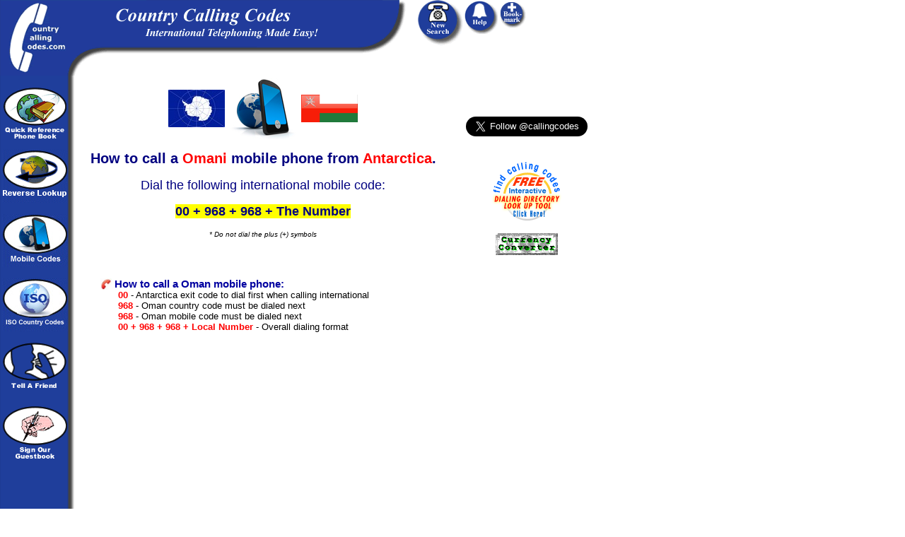

--- FILE ---
content_type: text/html; charset=UTF-8
request_url: https://www.countrycallingcodes.com/mobile/mobile-codes.php?callfrom=Antarctica&callto=Oman
body_size: 31613
content:
<!DOCTYPE html PUBLIC "-//W3C//DTD XHTML 1.0 Transitional//EN"
     "http://www.w3.org/TR/xhtml1/DTD/xhtml1-transitional.dtd">
<HTML>
<HEAD>
<TITLE>Oman Mobile Code - How to call a Oman cell phone from Antarctica</TITLE>
<META NAME="Description" Content="The mobile country code resource guide gives you the  Oman mobile code and shows you how to call a Oman cell phone from Antarctica."/>
<META NAME="Keywords" Content="Antarctica mobile code, Antarctica mobile country code, Antarctica mobile phone code, Oman mobile code, Oman mobile country code, Oman mobile country code, international cell phone, international mobile codes, international mobile code, international dialing code, international cell phone codes, international cell phone code, cell phone codes, mobile country code, mobile phone codes, Omani mobile code, Omani mobile country code, Omanis mobile code, Omanis mobile codes, Antarctican mobile code, Antarctican mobile country code, Antarcticans mobile code, Antarcticans mobile codes "/>
<META NAME="robots" CONTENT="all,index,follow"/>
<META NAME="distribution" CONTENT="global"/>


<meta property="og:locale" content="en_US"/>
<meta property="og:title" content="Oman Mobile Code"/>
<meta property="og:description" content="Get the Oman mobile code and instructions on how to call a Oman cell phone from Antarctica."/>
 <meta property="og:url" content="https://www.countrycallingcodes.com/mobile/mobile-codes.php?callfrom=Antarctica&callto=Oman" />
<meta property="og:url" content=""/>
<meta property="og:site_name" content="CountryCallingCodes"/>
<meta property="og:type" content="article"/>
<meta property="og:image" content="https://www.countrycallingcodes.com/graphics/fb_ccc_logo.jpg"/>
<meta property="fb:admins" content="100001810076674,theamericanjesus,amreli"/>
<meta name="twitter:card" content="summary">
<meta name="twitter:site" content="@callingcodes">
<meta name="twitter:creator" content="">
<meta name="twitter:image" content="https://www.countrycallingcodes.com/graphics/fb_ccc_logo.jpg">
<meta name="twitter:title" content="Oman Mobile Code">
<meta name="twitter:description" content="Get the Oman mobile code and instructions on how to call a Oman cell phone from Antarctica.">
 <meta name="twitter:url" content="https://www.countrycallingcodes.com/mobile/mobile-codes.php?callfrom=Antarctica&callto=Oman" />


<link rel="alternate" media="only screen and (max-width: 640px)" href="http://m.countrycallingcodes.com/mobile/mobile-codes.php?callfrom=Antarctica&callto=Oman">

<!-- All content copyright � 2000-2013 DomainIt. All rights reserved.-->

<script src="../mouseover_popup.js" language="JavaScript" type="text/javascript"></script>
<script type="text/javascript" src="../country_functions.js"> </script>
<link rel="stylesheet" href="../style.css" type="text/css">

<STYLE type=text/css>
A:hover {COLOR: #000000; BACKGROUND-COLOR: #FFFF66}
A.bar:hover {COLOR: #000000; BACKGROUND-COLOR: #0066FF}
A.rattle:hover {COLOR: #000000; BACKGROUND-COLOR: #FFFFFF}
</STYLE>

<style>
<!--
.ch{cursor:pointer;cursor:hand}
a.search:link { color: #000000 }
a.search:visited { color: #000000 }
a.search:hover { color: #000000 }
a.search:active { color: #000000 }
body { background-color: transparent; }
.sharethis  { font-family: Verdana, Arial, Helvetica, sans-serif; font-size: 12px; }
.sharethis a:link, .sharethis a:visited { color: #1F3E9B; }
.sharethis a:hover { color: #006633; }
//-->
</style>

<script><!--
function ss(w,id) {window.status = w;return true;}function cs(){window.status='';}function ga(o,e) {if (document.getElementById) {a=o.id.substring(1);p = "";r = "";g = e.target;if (g) {t = g.id;f = g.parentNode;if (f) {p = f.id;h = f.parentNode;if (h)r = h.id;}} else {h = e.srcElement;f = h.parentNode;if (f)p = f.id;t = h.id;}if (t==a || p==a || r==a)return true;}}
//--></script>

<style type="text/css"><!--.textfield1 {	font-family: Tahoma, Verdana, Arial, Helvetica, sans-serif;	font-size: 11px;	border: 1px solid;}.textfield2 {	font-family: Tahoma, Verdana, Arial, Helvetica, sans-serif;	font-size: 11px;	color: #FFFFFF;	background-color: #3366FF;	border: 1px dotted #0000FF;	font-weight: bold;}--></style>

<SCRIPT LANGUAGE="JavaScript">
<!-- Begin
function checkEmail(myForm) {
	if (/^\w+([\.-]?\w+)*@\w+([\.-]?\w+)*(\.\w{2,3})+$/.test(myForm.email.value)){
		return (true)
	}
	alert("Invalid E-mail Address! Please re-enter.")
	return (false)
}
//  End -->
</script>

<script language="JavaScript"><!--
function submitIt(Newsletter) {
	if (Newsletter.email.value == "") {
		alert("Please enter your Email address")
		Newsletter.email.focus()
		return false
	}
	if (Newsletter.email.value == " E-mail Address") {
		alert("Please enter your Email address")
		Newsletter.email.focus()
		return false
	}
}
  //--></SCRIPT>

<style>
.shakeimage{
	position:relative
}
</style>

<script language="JavaScript1.2">
/*
Shake image script (onMouseover)-
� Dynamic Drive (www.dynamicdrive.com)
For full source code, usage terms, and 100's more DHTML scripts, visit http://dynamicdrive.com
*/

//configure shake degree (where larger # equals greater shake)
var rector=3

///////DONE EDITTING///////////
var stopit=0
var a=1

function init(which){
	stopit=0
	shake=which
	shake.style.left=0
	shake.style.top=0
}

function rattleimage(){
	if ((!document.all&&!document.getElementById)||stopit==1)
		return
	if (a==1){
		shake.style.top=parseInt(shake.style.top)+rector
	}
	else if (a==2){
		shake.style.left=parseInt(shake.style.left)+rector
	}
	else if (a==3){
		shake.style.top=parseInt(shake.style.top)-rector
	}
	else
	{
		shake.style.left=parseInt(shake.style.left)-rector
	}
	if (a<4)
		a++
	else
		a=1
	setTimeout("rattleimage()",50)
}

function stoprattle(which){
	stopit=1
	which.style.left=0
	which.style.top=0
}
</script>

<script language="JavaScript">
<!--
function MM_swapImgRestore() { //v3.0
  var i,x,a=document.MM_sr;
  for(i = 0; a && i < a.length && (x = a[i]) && x.oSrc; i++)
  	x.src=x.oSrc;
}

function MM_preloadImages() { //v3.0
  var d=document;
  if(d.images){
  	if(!d.MM_p)
		d.MM_p=new Array();
	var i,j=d.MM_p.length,a=MM_preloadImages.arguments;
	for(i = 0; i < a.length; i++)
		if (a[i].indexOf("#") != 0){
			d.MM_p[j]=new Image;
			d.MM_p[j++].src=a[i];
		}
w	}
}

function MM_findObj(n, d) { //v3.0
	var p,i,x;
	if(!d)
		d=document;
	if((p=n.indexOf("?")) > 0 && parent.frames.length) {
		d=parent.frames[n.substring(p+1)].document;
		n=n.substring(0,p);
	}
	if( !( x = d[n]) && d.all)
		x = d.all[n];
	for (i = 0; !x && i < d.forms.length; i++)
		x=d.forms[i][n];
	for (i = 0; !x && d.layers && i < d.layers.length; i++)
		x=MM_findObj(n,d.layers[i].document);
	return x;
}

function MM_swapImage() { //v3.0
	var i,j=0,x,a=MM_swapImage.arguments;
	document.MM_sr=new Array;
	for(i = 0; i < (a.length-2); i += 3){
		if ((x = MM_findObj(a[i])) != null){
			document.MM_sr[j++]=x;
			if(!x.oSrc)
				x.oSrc=x.src;
			x.src=a[i+2];
		}
	}
}

function MM_openBrWindow(theURL,winName,features)
{  window.open(theURL,winName,features);	}

function MM_goToURL() { //v3.0
  var i, args=MM_goToURL.arguments;
  document.MM_returnValue = false;
  for (i = 0; i < (args.length-1); i += 2)
  	eval(args[i]+".location='"+args[i+1]+"'");
}

function MM_displayStatusMsg(msgStr) { //v1.0
  status=msgStr;
  document.MM_returnValue = true;
}
//-->
</script>

<SCRIPT LANGUAGE="JavaScript"><!--
function replace(string,text,by) 			// Replaces text with by in string
{
      var strLength = string.length, txtLength = text.length;
      if ((strLength == 0) || (txtLength == 0))
      	return string;

      var i = string.indexOf(text);
      if ( (!i) && (text != string.substring(0,txtLength)) )
      	return string;

      if (i == -1)
      	return string;

      var newstr = string.substring(0,i) + by;
      if (i + txtLength < strLength)
          newstr += replace(string.substring(i+txtLength,strLength),text,by);
      return newstr;
  }
  //--></SCRIPT>

<script language="JavaScript"><!--
            function bookmark(url, description)
            {
            netscape="Function not available in your browser. Click OK then press CTRL-D to add a bookmark."

            if (navigator.appName=='Microsoft Internet Explorer')
            {
            window.external.AddFavorite(url, description);
            }
            else if (navigator.appName=='Netscape')
            {
	    if (window.sidebar.addPanel) {
	        window.sidebar.addPanel(description, url, "");
	    } else {
                alert(netscape);
	    }
            }
            }
            //-->
</SCRIPT>

<script language="Javascript1.2">
<!--

function printWindow(){
browserVersion = parseInt(navigator.appVersion)
if (browserVersion >= 4) window.print()
}

// -->
</script>

<!--
<script type="text/javascript" src="http://ajax.googleapis.com/ajax/libs/jquery/1.4/jquery.min.js"></script>
        <script type="text/javascript" src="../fancybox/fancybox/jquery.easing-1.3.pack.js"></script>
        <script type="text/javascript" src="../fancybox/fancybox/jquery.mousewheel-3.0.4.pack.js"></script>
        <script type="text/javascript" src="../fancybox/fancybox/jquery.fancybox-1.3.4.pack.js"></script>
        <script type="text/javascript" src="../fancybox/fancybox/jquery.cockie.js"></script>
<link rel="stylesheet" href="../fancybox/fancybox/jquery.fancybox-1.3.4.css" type="text/css" media="screen" />
-->

<script type="text/javascript">var switchTo5x=true;</script>
<script type="text/javascript" src="https://ws.sharethis.com/button/buttons.js"></script>
<script type="text/javascript">stLight.options({publisher: "82f11c6c-63b4-4dc0-912b-9d4345f99b78"}); </script>
<script type="text/javascript">
function validate(){

 if (document.StateResults.StateInfo.value=="Default") {
        alert("Please select a State/Province.")
        return false
 }
 return true
}

function validate2(){

 if (document.CityResults.CityInfo.value=="Default") {
        alert("Please select a City.")
        return false
 }
 return true
}

</script>

<script type="text/javascript" src="https://code.jquery.com/jquery-1.8.1.min.js"></script>
<script type="text/javascript">
    (function() {
        function async_load(){
            var protocol = ('https:' == document.location.protocol ? 'https://' : 'http://');
            var s = document.createElement('script');
            s.src = protocol + 'blockmetrics.com/static/adblock_detection/js/a.min.js';
            s.onload = s.onreadystatechange = function(){bm_run('A608A5F6251011E2');};
            var x = document.getElementsByTagName('script')[0]; x.parentNode.insertBefore(s, x);
        }
        jQuery(document).ready(async_load);
    })();
</script>

</HEAD>
<body background="../graphics/page.gif" text="#0000A0" link="#0000A0" vlink="#0000A0" alink="#0000A0" leftmargin="0" topmargin="0" marginwidth="0" marginheight="0" onLoad="MM_preloadImages('../graphics/phonebutton_f2.gif','../graphics/phoneimages/buttons_f2.gif')">
<div style="display: none; position: absolute; z-index: 110; left: 400; top: 100; width: 15; height: 15" id="preview_div"></div>

  <script type="text/javascript">
  window.google_analytics_uacct = "UA-561405-2";
  </script>

  <div id="fb-root"></div>
  <script>(function(d, s, id) {
    var js, fjs = d.getElementsByTagName(s)[0];
    if (d.getElementById(id)) return;
    js = d.createElement(s); js.id = id;
    js.src = "//connect.facebook.net/en_US/all.js#xfbml=1";
    fjs.parentNode.insertBefore(js, fjs);
  }(document, 'script', 'facebook-jssdk'));
  </script>

<!-- start survey code overlay -->

<!--
        <script>

                jQuery(document).ready(function() {

                   if($.cookie("modal") != 'true')
                       {

                        $.fancybox('Survey',
                                {


                                'width'                         : '25%',
                                'height'                        : '50%',
                                'autoScale'                     : true,
                                'transitionIn'          : 'none',
                                'transitionOut'         : 'none',
                                'href'                  : 'https://www.countrycallingcodes.com/rebtel-ccc-overlayad.htm',
                                'type'                          : 'iframe',
                                }

                        );

                        $.cookie("modal", "true", { path: '/', expires: 3 });

                       }

});
        </script>
-->

<!-- end survey code -->
  <table width="775" HEIGHT="107" border="0" cellpadding="0" cellspacing="0">
    <tr align="left">
      <td height="107" width="591"><a href="../" onMouseOver="MM_displayStatusMsg('Return to the Country Calling Codes Home Page');return document.MM_returnValue" onMouseOut="MM_displayStatusMsg('');return document.MM_returnValue">
        <img src="../graphics/topleft.gif" width="95" height="107" border="0" alt="Country Calling Codes Home"/></a><img src="../graphics/topright.gif" width="496" height="107" alt="International calling from Antarctica to Oman made easy"/>
      </td>
      <TD vAlign=top width=63 height=107>
        <A onmouseover="MM_swapImage('Image9','','../graphics/phonebutton_f2.gif',1);MM_displayStatusMsg('Perform a New Calling Codes Search');return document.MM_returnValue" onmouseout="MM_swapImgRestore();MM_displayStatusMsg('');return document.MM_returnValue" href="/mobile/">
        <IMG height=65 alt="Perform a New Calling Codes Search" src="../graphics/phonebutton.gif" width=65 border=0 name=Image9/></A>
      </TD>
      <TD vAlign=top width=48 height=107>
        <A href="../help.htm" onmouseover="MM_swapImage('Image8','','../graphics/phoneimages/buttons_f2.gif',1);MM_displayStatusMsg('Need help with Antarctica or Oman calling codes?  Click here');return document.MM_returnValue" onMouseOut="MM_swapImgRestore();MM_displayStatusMsg('');return document.MM_returnValue"><IMG height=48 width=48 border=0 src="../graphics/phoneimages/buttons.gif" name=Image8 alt='Need help with Antarctica or Oman calling codes? Click here.'></A>
      </TD>
      <TD vAlign=top width=70 height=107>
        <DIV align="left">
          <a href="javascript:;" onClick="javascript:bookmark(window.location.href,document.title); return false" onMouseOver="window.status='Add CountryCallingCodes.com to your Favorites List.'; this.style.color='#FFFFFF'; return true" onMouseOut="window.status=''; this.style.color='#FFFFFF'; return true" style="font-size:12px; font-weight:bold; font-family:arial; color:#FFFFFF; text-decoration:none; hover: color: #0066FF;" class="rattle"><IMG SRC="https://www.countrycallingcodes.com/graphics/phoneimages/addtobutton2.gif" BORDER="0" alt="Add CountryCallingCodes.com to your Favorites List."></a>
        </DIV>
		  </TD>
	  </TR>
  </TABLE>
  <table width="850" border="0" height="200" cellpadding="0" cellspacing="0">
    <tr>
      <td width="97" height="320" valign="top">
        <div align="center">
          <p>
            <a href="../countrylist.php" onMouseOver="MM_displayStatusMsg('Search Calling Codes Alphabetically by Country');return document.MM_returnValue" onMouseOut="MM_displayStatusMsg('');return document.MM_returnValue"><img src="../graphics/globebook2.gif" width="90" height="73" border="0" alt="Search Calling Codes Alphabetically by Country"></a>
            <br>
          </p>
          <p>
            <a href="../Reverse-Lookup.php" onMouseOver="MM_displayStatusMsg('Reverse Country Code Lookup Tool');return document.MM_returnValue" onMouseOut="MM_displayStatusMsg('');return document.MM_returnValue"><img src="../graphics/reverselookupbutton.gif" width="92" height="75" alt="Reverse Country Code Lookup Tool" border="0" border="0"/></a>
            <BR/>
          </p>
          <p>
            <a href="../mobile/" onMouseOver="MM_displayStatusMsg('Mobile Codes');return document.MM_returnValue" onMouseOut="MM_displayStatusMsg('');return document.MM_returnValue"><img src="../graphics/mobilecodes.jpg" width="92" height="75" alt="Mobile Codes" border="0" border="0"/></a>
            <BR/>
          </p>
		<p>
			<a href="../iso-country-codes/" onMouseOver="MM_displayStatusMsg('ISO Country Codes');return document.MM_returnValue" onMouseOut="MM_displayStatusMsg('');return document.MM_returnValue"><img src="../graphics/isocountrycodes.jpg" width="92" height="75" alt="ISO Country Codes" border="0"></a><br>
		</p>
          <p>
            <a href="../tellafriend.php" onMouseOver="MM_displayStatusMsg('Tell your friends about CountryCallingCodes.com');return document.MM_returnValue" onMouseOut="MM_displayStatusMsg('');return document.MM_returnValue"><img src="../graphics/tellafriend.gif" width="90" height="73" border="0" alt="Tell your friends about CountryCallingCodes.com"/></a>
           <BR/>
          </p>
          <p>
            <a href="../addguest.htm" onMouseOver="MM_displayStatusMsg('Add your comments to the CountryCallingCodes.com Guestbook.');return document.MM_returnValue" onMouseOut="MM_displayStatusMsg('');return document.MM_returnValue"><img src="../graphics/guestbookbutton.gif" width="92" height="75" alt="Sign the CountryCallingCodes.com Guestbook" border="0"/></a>
            <BR/>
          </p>
          <p>&nbsp; </p>
        </div>
      </td>
      <td width="25" height="302">
        <div align="center">&nbsp;</div>
      </td>
      <td width="725" height="302" valign="top">
        <div align="left">
          <table width="723" border="0" cellspacing="0" cellpadding="0">
            <tr>
              <td width="520" height="302" valign="top">
<div style="width: 500px;" >

<center>
<table border="0" align="center" width="200">
<tr>
<td align="left">
<img onmouseover="showtrail('/graphics/flags/large/Antarctica.jpg', 'Flag of Antarctica', 500, 360);" onmouseout="hidetrail();" src="/graphics/flags/small/Antarctica.jpg" border="0" alt="Country flag of Antarctica">
</td>
<td align="right">
<img width="100" align="left" src="../graphics/mobile-codes.jpg">
</td>
<td align="right">
<img onmouseover="showtrail('/graphics/flags/large/Oman.png', 'Flag of Oman', 500, 360);" onmouseout="hidetrail();" src="/graphics/flags/small/Oman.png" border="0" alt="Country flag of Oman">
</td>
</tr>
</table>
</center>

                  <h1 style="font-size:20px; font-family:ARIAL,SANS-SERIF,HELVETICA; color: #000080; text-align:center; text-decoration:bold;">
					How to call a <FONT COLOR="#FF0000">Omani</font> mobile phone from <FONT COLOR="#FF0000">Antarctica</FONT>.
		                  </h1>
                <P ALIGN="CENTER" >
                  <FONT SIZE="4" COLOR="#000080" FACE="ARIAL,SANS-SERIF,HELVETICA">Dial the following international mobile code:</FONT>
                </P>


              <div align="center">
	             <p align="center">
        <font style="background-color: yellow;" size="4" color="#000080" face="ARIAL,SANS-SERIF,HELVETICA"><b>00 + 968 + 968 + The Number </b></FONT><center><font size='1' color='#000000' face='arial,sans-serif,helvetica'><i>* Do not dial the plus (+) symbols</i></font></center>
<!--sponsorship ad-->
</p><!--sponsorship ad-->





<br>


        <TABLE ALIGN="CENTER" BORDER="0" CELLPADDING="13" WIDTH="490">
          <TR>
      <TD ALIGN="LEFT">
        <h2 style="font-family: verdana, arial, helvetica, sans-serif; font-size: 11pt; margin-top: 8px; margin-bottom: 0px; font-weight:bold}"><img src="https://www.countrycallingcodes.com/graphics/icon-howtocall.jpg" width="16" height="16" align="left" alt="How to make your international call">&nbsp;How to call a Oman mobile phone:</h3>
        <div style="margin-left:25px">
          <FONT SIZE="2" FACE="HELVETICA, ARIAL, SANSERIF" COLOR="#FF0000"><B>00</B></FONT><FONT SIZE="2" FACE="HELVETICA, ARIAL, SANSERIF" COLOR="#000000"> - Antarctica exit code to dial first when calling international</font>
          <br>
          <FONT SIZE="2" FACE="HELVETICA, ARIAL, SANSERIF" COLOR="#FF0000"><B>968</B></FONT><FONT SIZE="2" FACE="HELVETICA, ARIAL, SANSERIF" COLOR="#000000"> - Oman country code must be dialed next</FONT>
          <br>
          <FONT SIZE="2" FACE="HELVETICA, ARIAL, SANSERIF" COLOR="#FF0000"><B> 968</B></FONT><FONT SIZE="2" FACE="HELVETICA, ARIAL, SANSERIF" COLOR="#000000"> - Oman mobile code must be dialed next</FONT>
          <br>
          <FONT SIZE="2" FACE="HELVETICA, ARIAL, SANSERIF" COLOR="#FF0000"><B>00 + 968 + 968 + Local Number</B></FONT><FONT SIZE="2" FACE="HELVETICA, ARIAL, SANSERIF" COLOR="#000000"> - Overall dialing format</FONT>
        </div>

<!-- Begin Google/Sponsorship Ad -->
<p align="center">
<script async src="//pagead2.googlesyndication.com/pagead/js/adsbygoogle.js"></script>
<!-- CCC 336x280 Mobile Codes -->
<ins class="adsbygoogle"
     style="display:inline-block;width:336px;height:280px"
     data-ad-client="ca-pub-2552785118116636"
     data-ad-slot="7491102953"></ins>
<script>
(adsbygoogle = window.adsbygoogle || []).push({});
</script>
</p>
<!-- End Google/Sponsorship Ad -->


        <h2 style="font-family: verdana, arial, helvetica, sans-serif; font-size: 11pt; margin-top: 8px; margin-bottom: 0px; font-weight:bold}"><img src="https://www.countrycallingcodes.com/graphics/icon-timezones.jpg" width="16" height="16" align="left" alt="World Time Zones">&nbsp;World Times:</h3>
        <div style="margin-left:25px">
          <FONT SIZE="2" FACE="HELVETICA, ARIAL, SANSERIF" COLOR="#000000">
	          The time in Antarctica is now <FONT SIZE="2" FACE="HELVETICA, ARIAL, SANSERIF" COLOR="#FF0000"><B><a onClick="window.open('','multizones','toolbar=0,location=0,directories=0,status=1,menubar=0,scrollbars=1,resizable=1,width=550,height=400');" target=multizones href="../multizones.php?country=Antarctica" onMouseOver="window.status='Click For Multiple Time Zones' ; return true;" onMouseOut="window.status=''; return true;">(CLICK FOR TIME ZONES)</a></B></FONT> <FONT SIZE="2" FACE="HELVETICA, ARIAL, SANSERIF" COLOR="#008000"><B></B></FONT><BR/>
          The time in Oman is now <FONT SIZE="2" FACE="HELVETICA, ARIAL, SANSERIF" COLOR="#FF0000"><B>12:24:29 PM</B></FONT> <FONT SIZE="2" FACE="HELVETICA, ARIAL, SANSERIF" COLOR="#008000"><B>(12:24:29 PM)</B></FONT>
	          </FONT>
        </div>
</FONT>
<h2 style="font-family: verdana, arial, helvetica, sans-serif; font-size: 11pt; margin-top: 8px; margin-bottom: 0px; font-weight:bold}"><img src="https://www.countrycallingcodes.com/graphics/icon-mobilecountrycodes.jpg" width="16" height="16" align="left" alt="Call a Oman cell phone.">&nbsp;More Ways to Call a Oman mobile phone:</h3>
        <div style="margin-left:25px">
          <FONT SIZE="2" FACE="HELVETICA, ARIAL, SANSERIF" COLOR="#000000">
<!-- More Ways to Call #1-->

          </FONT>
</div>



      </TD>
    </TR>
        </TABLE>




        <TABLE ALIGN="CENTER" BORDER="0" CELLPADDING="13" WIDTH="490">
          <TR>
      <TD ALIGN="LEFT">
<h2 style="font-family: verdana, arial, helvetica, sans-serif; font-size: 11pt; margin-top: 8px; margin-bottom: 0px; font-weight:bold}"><img src="https://www.countrycallingcodes.com/graphics/icon-mobilecountrycodes.jpg" width="16" height="16" align="left" alt="Call a Oman cell phone.">&nbsp;Tips for calling a cell phone in Oman:</h3>

<FONT SIZE="2" FACE="HELVETICA, ARIAL, SANSERIF" COLOR="#000000">
<ul>

<li><b>To call a Omani cell phone from a land line</b>, simply follow the mobile country code dialing instructions above to place your call.</li>

<li><b>To call a Omani cell phone from your cell phone</b>, you may need to first use the <b>+</b> (plus) sign prior to entering the Oman mobile code and telephone number.</li>
<li><b>If you are calling Oman from your cell phone</b>, you may incur additional charges or fees from your mobile carrier. We recommend trying out a service, such as<b>
</b></li>
</ul>
</font>
      </TD>
    </TR>
 </TABLE>

              <form name="form1" >
                <div align="center">
                  <input type="button" name="Button" value="Make Another Call" onClick="MM_goToURL('parent','https://www.countrycallingcodes.com/mobile/');return document.MM_returnValue"/>
                </div>
              </form>

              <div align="center">
                <p><font size="2">
                  </font></p>

</div>



<p align="center">
<table width="400" border="0" cellspacing="1" cellpadding="2" bgcolor="#FFFFFF" height="20" align="center">
  <tr>
    <td bgcolor="#000080" width="" class="bar" height="20" align="center">
      <a href="javascript:;" onClick="javascript:bookmark(window.location.href,document.title); return false" onMouseOver="window.status='Add  calling codes to your Favorites List.'; this.style.color='#FFFFFF'; return true" onMouseOut="window.status=''; this.style.color='#FFFFFF'; return true" style="font-size:12px; font-weight:bold; font-family:arial; color:#FFFFFF; text-decoration:none; hover: color: #0066FF;" class="bar"><b>BOOKMARK THIS PAGE</b></a>
    </td>
    <td bgcolor="#000080" width="" class="bar" height="20" align="center">
      <a href="https://www.countrycallingcodes.com/freetool.htm" class="bar" onMouseOver="window.status='Download this Free CountryCallingCodes.com Tool' ; return true " onMouseOut="window.status='' ; return true " style="font-size:12px; font-weight:bold; font-family:arial; color:#FFFFFF; text-decoration:none; hover: color: #0066FF;" class="bar"><b>DOWNLOAD THIS TOOL</b></font></a>
    </td>
  </tr>
  <tr>
    <td bgcolor="#000080" width="" class="bar" height="20" align="center">
      <a href="https://www.countrycallingcodes.com/tellafriend.php" class="bar" onMouseOver="window.status='Tell a Friend About CountryCallingCodes.com' ; return true " onMouseOut="window.status='' ; return true " style="font-size:12px; font-weight:bold; font-family:arial; color:#FFFFFF; text-decoration:none; hover: color: #0066FF;" class="bar"><b>TELL A FRIEND</b></font></a>
    </td>
    <td bgcolor="#000080" width="" class="bar" height="20" align="center">
      <a href="javascript:printWindow()" class="bar" onMouseOver="window.status='Print this Oman Calling Code Page' ; return true " onMouseOut="window.status='' ; return true " style="font-size:12px; font-weight:bold; font-family:arial; color:#FFFFFF; text-decoration:none; hover: color: #0066FF;" class="bar"><b>PRINT THIS PAGE</b></font></a>
    </td>
  </tr>
</table>
</p>


<BR>
<P>
<center>
<font size='2' FACE='ARIAL,SANS-SERIF,HELVETICA' COLOR='#000000'>
We hope that the Country Calling Codes mobile country codes guide has helped you call a cell phone in Oman.  Why not <a href="https://www.countrycallingcodes.com/tellafriend.php">share</a> our Oman phone book with your friends and <a href="javascript:;" onClick="javascript:bookmark(window.location.href,document.title); return false" onMouseOver="window.status='Add CountryCallingCodes.com to your Favorites List.'; this.style.color='#0000FF'; return true" onMouseOut="window.status='Add Add  calling codes to your Favorites List.'; this.style.color='#FF0000'; return true">bookmark</a> this page and <a href="https://www.countrycallingcodes.com/tellafriend.php">tell a friend</a> about this site for the next time they need to search for mobile area codes or call a cellular phone in another country.
<center>



<HR WIDTH="90%">
<P align="center"><font size=2 COLOR=#000000 face="arial"><b>
<a href="/faq.php">FAQ</a> | <a href="/help.htm">Help</a> | <a href="/aboutus.php">About Us</a> | <a href="/contactus.php">Contact Us</a> | <a href="https://www.countrycallingcodes.com/linktous_banners.htm">Link to Us</a> | <a href="/partner.php">Partners</a> | <a href="/advertise.php">Advertise</a></b><br><br>
Content Copyright &copy; 2000-2026 <A HREF="https://www.domainit.com/" TARGET="_blank" onMouseOver="window.status='Domain-it!' ; return true;" onMouseOut="window.status=''; return true;" style="text-decoration: none"><FONT COLOR="#000000">Domain-it!</FONT></A> All rights reserved. <a href="/privacy.php" style="color:#000000; text-decoration: none;">Privacy Policy</a></font><br><br>
</font>
</p>
<p>&nbsp; </p>
              </div>
            </td>
            <td width="200" align="left" valign="top">
            <div align="center">

<div id="google_translate_element"></div><script>
function googleTranslateElementInit() {
  new google.translate.TranslateElement({
    pageLanguage: 'en',
    gaTrack: true,
    gaId: 'UA-561405-2'
  }, 'google_translate_element');
}
</script><script src="//translate.google.com/translate_a/element.js?cb=googleTranslateElementInit"></script>

<p>
<!-- Begin facebook Like -->
  <center>
    <div class="fb-like" data-href="http://www.facebook.com/countrycallingcodes" data-send="false" data-layout="button_count" data-width="100" data-show-faces="false" ref="like_button"></div><br>
  </center>
<!-- End Facebook Like -->
<br>
<!-- Begin AddThis -->
  <div align="center">
      <table width="200" align="center"><tr><td align="center">
        <div class="addthis_toolbox addthis_default_style addthis_32x32_style">
        <a class="addthis_button_preferred_1"></a>
        <a class="addthis_button_preferred_2"></a>
        <a class="addthis_button_preferred_3"></a>
        <a class="addthis_button_compact"></a>
        
        </div>
        <script type="text/javascript" src="https://s7.addthis.com/js/250/addthis_widget.js#pubid=ra-4fb6fc227a4f139e"></script>
      </td></tr></table><br>
    </div>
<!-- End AddThis -->
<!-- Begin Twitter Follow -->
<a href="https://twitter.com/callingcodes" class="twitter-follow-button" data-show-count="false" data-size="large">Follow @callingcodes</a>
<script>!function(d,s,id){var js,fjs=d.getElementsByTagName(s)[0];if(!d.getElementById(id)){js=d.createElement(s);js.id=id;js.src="//platform.twitter.com/widgets.js";fjs.parentNode.insertBefore(js,fjs);}}(document,"script","twitter-wjs");</script><br><br>
<!-- End Twitter Follow -->

              </p>


              <p>
                <a href="../freetool.htm" onMouseOver="window.status='Download the Free Country Calling Codes Tool' ; return true;" onMouseOut="window.status=''; return true;" style="hover: color: #FFFFFF;" class="rattle"><img src="../graphics/cccdialdir5.gif" width="98" height="87" border="0" alt="Download the Free Country Calling Codes Tool" class="shakeimage" onMouseover="init(this);rattleimage()" onMouseout="stoprattle(this)"></a>
              </p>

              <p>
                <a href="https://www.domainit.com/currency.html" TARGET="_new" onMouseOver="window.status='Convert Currency for  and ' ; return true;" onMouseOut="window.status=''; return true;"><img src="../graphics/buttons/linkbuttons/currency-converter-88x31.gif" width="88" height="31" border="0" alt="Convert Currency for  and "/></a>
              </p>
              <br /><br />
            </div>
          </td>
  </tr>
</table>
<div align="center"></div>

<!-- ADD SOCIAL PROFILE INFO TO GOOGLE KNOWLEDGE PANEL - START --> 
  <script type="application/ld+json">
  { "@context" : "http://schema.org",
    "@type" : "Organization",
    "name" : "CountryCallingCodes.com",
    "url" : "http://www.CountryCallingCodes.com",
    "logo" : "http://www.CountryCallingCodes.com/graphics/ccclogo-sp.jpg",
    "sameAs" : [ "https://facebook.com/countrycallingcodes",
      "http://www.twitter.com/callingcodes",
      "http://plus.google.com/+countrycallingcodes",
      "https://www.linkedin.com/company/countrycallingcodes-com"] 
  }
  </script>
 <!-- ADD SOCIAL PROFILE INFO TO GOOGLE KNOWLEDGE PANEL - END --> 

</body>
</html>



--- FILE ---
content_type: text/html; charset=utf-8
request_url: https://www.google.com/recaptcha/api2/aframe
body_size: 268
content:
<!DOCTYPE HTML><html><head><meta http-equiv="content-type" content="text/html; charset=UTF-8"></head><body><script nonce="OQm4LqP32ibDxBFkG7yr3g">/** Anti-fraud and anti-abuse applications only. See google.com/recaptcha */ try{var clients={'sodar':'https://pagead2.googlesyndication.com/pagead/sodar?'};window.addEventListener("message",function(a){try{if(a.source===window.parent){var b=JSON.parse(a.data);var c=clients[b['id']];if(c){var d=document.createElement('img');d.src=c+b['params']+'&rc='+(localStorage.getItem("rc::a")?sessionStorage.getItem("rc::b"):"");window.document.body.appendChild(d);sessionStorage.setItem("rc::e",parseInt(sessionStorage.getItem("rc::e")||0)+1);localStorage.setItem("rc::h",'1768724674010');}}}catch(b){}});window.parent.postMessage("_grecaptcha_ready", "*");}catch(b){}</script></body></html>